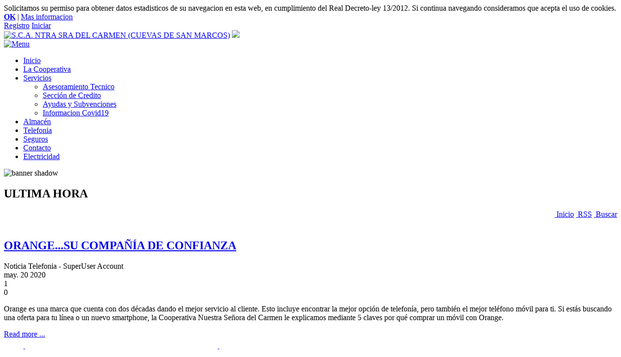

--- FILE ---
content_type: text/html; charset=utf-8
request_url: https://cooperativadelcarmen.es/Telefonia/Noticia-Telefonia
body_size: 37002
content:
<!DOCTYPE html>
<html  lang="es-ES">
<head id="Head">
<!--*********************************************-->
<!-- DNN Platform - http://www.dnnsoftware.com   -->
<!-- Copyright (c) 2002-2017, by DNN Corporation -->
<!--*********************************************-->
<meta content="text/html; charset=UTF-8" http-equiv="Content-Type" /><title>
	S.C.A. NTRA SRA DEL CARMEN  (CUEVAS DE SAN MARCOS)                                         > Telefonia > Noticia Telefonia
</title><meta id="MetaKeywords" name="KEYWORDS" content=",DotNetNuke,DNN" /><meta id="MetaGenerator" name="GENERATOR" content="DotNetNuke " /><meta id="MetaRobots" name="ROBOTS" content="INDEX, FOLLOW" /><link href="/Resources/Shared/stylesheets/dnndefault/7.0.0/default.css?cdv=74" type="text/css" rel="stylesheet"/><link href="/Portals/_default/admin.css?cdv=74" type="text/css" rel="stylesheet"/><link href="/DesktopModules/Blog/module.css?cdv=74" type="text/css" rel="stylesheet"/><link href="/Resources/Search/SearchSkinObjectPreview.css?cdv=74" type="text/css" rel="stylesheet"/><link href="/Portals/_default/Skins/Simple/skin.css?cdv=74" type="text/css" rel="stylesheet"/><link href="/Portals/_default/Containers/Simple/container.css?cdv=74" type="text/css" rel="stylesheet"/><link href="/Portals/0/portal.css?cdv=74" type="text/css" rel="stylesheet"/><link href="/DesktopModules/Blog/Templates/v60/template.css?cdv=74" type="text/css" rel="stylesheet"/><link href="/DesktopModules/Blog/Templates/v60/css/colorbox.css?cdv=74" type="text/css" rel="stylesheet"/><link href="/DesktopModules/Blog/Templates/v60/css/shCore.css?cdv=74" type="text/css" rel="stylesheet"/><link href="/DesktopModules/Blog/Templates/v60/css/shCoreDefault.css?cdv=74" type="text/css" rel="stylesheet"/><script src="/Resources/libraries/jQuery/01_09_01/jquery.js?cdv=74" type="text/javascript"></script><script src="/Resources/libraries/jQuery-Migrate/01_02_01/jquery-migrate.js?cdv=74" type="text/javascript"></script><script src="/Resources/libraries/jQuery-UI/01_11_03/jquery-ui.js?cdv=74" type="text/javascript"></script><!--[if IE 8]><link id="IE8Minus" rel="stylesheet" type="text/css" href="/Portals/_default/Skins/Simple/css/ie8style.css" /><![endif]--><link rel="wlwmanifest" type="application/wlwmanifest+xml" href="/DesktopModules/Blog/API/Modules/Manifest?TabId=104&amp;ModuleId=473" /><meta name="viewport" content="width=device-width, minimum-scale=1.0, maximum-scale=2.0" /></head>
<body id="Body">
     <div id="barraaceptacion" style="display: block;">
    <div class="inner">
        Solicitamos su permiso para obtener datos estadisticos de su navegacion en esta web, en cumplimiento del Real 
        Decreto-ley 13/2012. Si continua navegando consideramos que acepta el uso de cookies.
        <a href="javascript:void(0);" class="ok" onclick="PonerCookie();"><b>OK</b></a> | 
        <a href="http://politicadecookies.com" target="_blank" class="info">Mas informacion</a>
    </div>
</div>
 
<script>
function getCookie(c_name){
    var c_value = document.cookie;
    var c_start = c_value.indexOf(" " + c_name + "=");
    if (c_start == -1){
        c_start = c_value.indexOf(c_name + "=");
    }
    if (c_start == -1){
        c_value = null;
    }else{
        c_start = c_value.indexOf("=", c_start) + 1;
        var c_end = c_value.indexOf(";", c_start);
        if (c_end == -1){
            c_end = c_value.length;
        }
        c_value = unescape(c_value.substring(c_start,c_end));
    }
    return c_value;
}
 
function setCookie(c_name,value,exdays){
    var exdate=new Date();
    exdate.setDate(exdate.getDate() + exdays);
    var c_value=escape(value) + ((exdays==null) ? "" : "; expires="+exdate.toUTCString());
    document.cookie=c_name + "=" + c_value;
}
 
if(getCookie('tiendaaviso')!="1"){
    document.getElementById("barraaceptacion").style.display="block";
}
function PonerCookie(){
    setCookie('tiendaaviso','1',365);
    document.getElementById("barraaceptacion").style.display="none";
}
</script>
<!--//FIN BLOQUE COOKIES-->
    <form method="post" action="/Telefonia/Noticia-Telefonia" id="Form" enctype="multipart/form-data">
<div class="aspNetHidden">
<input type="hidden" name="__EVENTTARGET" id="__EVENTTARGET" value="" />
<input type="hidden" name="__EVENTARGUMENT" id="__EVENTARGUMENT" value="" />
<input type="hidden" name="__VIEWSTATE" id="__VIEWSTATE" value="Pd49hjudYojlmORHGn152NcNPXD4um4YMeGc4PILUW88SwYENwMwrygA/CoyIkhSKA9ci8gQ3KfxhJNCghAqQhSw1Lm5B/JVVhR2qA/uV96O2iddGweR4shjfW8AuOv2cMA+MS1oj+i0clq+RC2V5WUNZQpucWxEkvlUsOI65SY2MX8iQENfLmnHvHwsBQ4x4prvT/M0NAqy0fUBXMza/5IUBwRK5FfHyS/8QRaS3pvyX4klOA3h+P4Sa0xcyH41xUU2j+y0/p5+K8wterDOB1iJnoj5FkpBRRO523Yse5Yu123SGWtR9YD8sm5kyuehEEXXG23Otivs/JY8OgSnPg1ub+RBsOU71KLGs6aRkyigdoTDOaE2HVx2DzzRXWXiwuzTKPowbci11SmTthqQtHx1rqmj/WhjcFm0qr5LS9KBjD4ejQlw+CyXudeBJE20yfuxI7ydA2n3ZkpfSozfjb1oZ4QzgkUL3YDjvkU6UvrxZQHtrJMRNV76EUFut8noWOVXY5P5fb0dgjdEm/R5t43R1Nai7rlFtGkcJcS/Sma0f19251Au0hh9PvMB11oWrpalUJgflSRy2Ga8I2DGtvTV7nZStmCPws9evIB06wU+REqzEGVE/ESLDCyecZFt6J6HVymoWg4tdT0LFLJmdAy5ThxQWQv25XRDNIhRTkTjCqTg507ZBfUl/P1f4oubolCPZhYoTcZDH1g4QcwHewO61gDgJUbtt/qBhkuEg2uCVU0Ua2kofwE3/ohmspjQ64peiMQt1An5wC5IRexaHdNtGS9htGnMNrkLZR+u2dsIPsbDyup5OLGdDRd/TaOBPdcbtEs8OLUfUmrbxMM2UN/xHEvOkTjyo5WMRnc6+d8iB3gagteBnOHa+UCcO9Pjk6kEAWZrK+2vJc9tfaczun27Mdj5UqxjzfOJd9kmwBveiLBRQj8y0ssQ354YAsX1VYF4HbgnMvsp5K/8kd0d1WgIyHBI+SWwk1unWq3q0kEYe+iWeO6QpnQjEZ/omhdvRtfqb71DycaHiqxj26xAPVi+zSguhInxaUfxN68g2Sg/nZdBuRYGiyJOvbeP/sPP5MEXrBAAl8Lv1O0adwQDCdbKW3E7uACeon8T8NCQucWC2ea4Ty4Woe0wLx65cPIPIIK2LqH6/cGVoyG6c6jQEQqCcA5aeDarmT+luUij6AXs6OaBo1PPTQne00SaaOOcu2581PWo3YqS0q/E8B2AawcRS7ZNNotqHTe7zSU5htrbZAHAUgr+hNi82c9XuHMPugKBnUOP48kca69ESx+35xvzA9lf2yB9gqrUiF5WKibXSbUTmALjbG15yzFywWKLZzxm6g==" />
</div>

<script type="text/javascript">
//<![CDATA[
var theForm = document.forms['Form'];
if (!theForm) {
    theForm = document.Form;
}
function __doPostBack(eventTarget, eventArgument) {
    if (!theForm.onsubmit || (theForm.onsubmit() != false)) {
        theForm.__EVENTTARGET.value = eventTarget;
        theForm.__EVENTARGUMENT.value = eventArgument;
        theForm.submit();
    }
}
//]]>
</script>


<script src="/WebResource.axd?d=pynGkmcFUV23arqY_Td62BuCBnrXn6WcUNxtmZgzSNPcfYHM3cvzvNr-ooM1&amp;t=638286151360000000" type="text/javascript"></script>

<script type="text/javascript">
//<![CDATA[
var appPath=''
//]]>
</script>
<script type="text/javascript">
//<![CDATA[
var blogService
jQuery(function ($) {
 blogService = new BlogService($, {
   serverErrorText: 'Se produjo un error al procesar la solicitud. Por favor, inténtelo de nuevo más tarde.',
   serverErrorWithDescriptionText: 'Se produjo un error al procesar la solicitud:',
   errorBoxId: '#blogServiceErrorBox473'
  },
  473);
});

//]]>
</script>
<script type="text/javascript">
//<![CDATA[
var __cultureInfo = {"name":"es-ES","numberFormat":{"CurrencyDecimalDigits":2,"CurrencyDecimalSeparator":",","IsReadOnly":false,"CurrencyGroupSizes":[3],"NumberGroupSizes":[3],"PercentGroupSizes":[3],"CurrencyGroupSeparator":".","CurrencySymbol":"€","NaNSymbol":"NaN","CurrencyNegativePattern":8,"NumberNegativePattern":1,"PercentPositivePattern":0,"PercentNegativePattern":0,"NegativeInfinitySymbol":"-Infinito","NegativeSign":"-","NumberDecimalDigits":2,"NumberDecimalSeparator":",","NumberGroupSeparator":".","CurrencyPositivePattern":3,"PositiveInfinitySymbol":"Infinito","PositiveSign":"+","PercentDecimalDigits":2,"PercentDecimalSeparator":",","PercentGroupSeparator":".","PercentSymbol":"%","PerMilleSymbol":"‰","NativeDigits":["0","1","2","3","4","5","6","7","8","9"],"DigitSubstitution":1},"dateTimeFormat":{"AMDesignator":"","Calendar":{"MinSupportedDateTime":"\/Date(-62135596800000)\/","MaxSupportedDateTime":"\/Date(253402297199999)\/","AlgorithmType":1,"CalendarType":1,"Eras":[1],"TwoDigitYearMax":2029,"IsReadOnly":false},"DateSeparator":"/","FirstDayOfWeek":1,"CalendarWeekRule":2,"FullDateTimePattern":"dddd, d\u0027 de \u0027MMMM\u0027 de \u0027yyyy H:mm:ss","LongDatePattern":"dddd, d\u0027 de \u0027MMMM\u0027 de \u0027yyyy","LongTimePattern":"H:mm:ss","MonthDayPattern":"d\u0027 de \u0027MMMM","PMDesignator":"","RFC1123Pattern":"ddd, dd MMM yyyy HH\u0027:\u0027mm\u0027:\u0027ss \u0027GMT\u0027","ShortDatePattern":"dd/MM/yyyy","ShortTimePattern":"H:mm","SortableDateTimePattern":"yyyy\u0027-\u0027MM\u0027-\u0027dd\u0027T\u0027HH\u0027:\u0027mm\u0027:\u0027ss","TimeSeparator":":","UniversalSortableDateTimePattern":"yyyy\u0027-\u0027MM\u0027-\u0027dd HH\u0027:\u0027mm\u0027:\u0027ss\u0027Z\u0027","YearMonthPattern":"MMMM\u0027 de \u0027yyyy","AbbreviatedDayNames":["do.","lu.","ma.","mi.","ju.","vi.","sá."],"ShortestDayNames":["D","L","M","X","J","V","S"],"DayNames":["domingo","lunes","martes","miércoles","jueves","viernes","sábado"],"AbbreviatedMonthNames":["ene.","feb.","mar.","abr.","may.","jun.","jul.","ago.","sep.","oct.","nov.","dic.",""],"MonthNames":["enero","febrero","marzo","abril","mayo","junio","julio","agosto","septiembre","octubre","noviembre","diciembre",""],"IsReadOnly":false,"NativeCalendarName":"calendario gregoriano","AbbreviatedMonthGenitiveNames":["ene.","feb.","mar.","abr.","may.","jun.","jul.","ago.","sep.","oct.","nov.","dic.",""],"MonthGenitiveNames":["enero","febrero","marzo","abril","mayo","junio","julio","agosto","septiembre","octubre","noviembre","diciembre",""]},"eras":[1,"d. C.",null,0]};//]]>
</script>

<script src="/ScriptResource.axd?d=zc7utP8BYx3sA_9Pt4gazZhIqvTcRAUyFl_J9j99vA8HqEykDAXks5GWRwIpp4Uq0AtZyB_xdIfzfod6C0vBLK67iZNHTPO9m7THXeAa7bYDJc280AL9djtlFfZDb2CrPkTqmA2&amp;t=13798092" type="text/javascript"></script>
<script src="/ScriptResource.axd?d=pnfgW_rnL4GXBg-H1vuElG3l0-aefmJwpM2aXvzGnCYPtg5DGYAHkCHBV3OZC4b0rAfe6y-L5ZIRsXbksrolz5EmWizl_7xK0Vk7MIo5Ilau8MzmaT4ThdzoEf7h3mGA5kEpjimeBGDMXsQO0&amp;t=13798092" type="text/javascript"></script>
<div class="aspNetHidden">

	<input type="hidden" name="__VIEWSTATEGENERATOR" id="__VIEWSTATEGENERATOR" value="CA0B0334" />
	<input type="hidden" name="__VIEWSTATEENCRYPTED" id="__VIEWSTATEENCRYPTED" value="" />
	<input type="hidden" name="__EVENTVALIDATION" id="__EVENTVALIDATION" value="eX0s1z2Lj3Lb0IPAd8o194o/mVm2wQ3c1/t9xBViNY6WkdsXTazGd7FKcARrbF454ZE/nRlDBblf63h66Xe8fPhE8RyKIlVe1RdF6DKuhgbLsYqD" />
</div><script src="/js/dnn.js?cdv=74" type="text/javascript"></script><script src="/js/dnn.modalpopup.js?cdv=74" type="text/javascript"></script><script src="/Resources/Shared/Scripts/jquery/jquery.hoverIntent.min.js?cdv=74" type="text/javascript"></script><script src="/DesktopModules/Blog/js/jquery.timeago.js?_=6.4.1.0&amp;cdv=74" type="text/javascript"></script><script src="/DesktopModules/Blog/js/es/jquery.timeago.es.js?_=6.4.1.0&amp;cdv=74" type="text/javascript"></script><script src="/DesktopModules/Blog/js/dotnetnuke.blog.js?_=6.4.1.0&amp;cdv=74" type="text/javascript"></script><script src="/js/dnncore.js?cdv=74" type="text/javascript"></script><script src="/Resources/Search/SearchSkinObjectPreview.js?cdv=74" type="text/javascript"></script><script src="/js/dnn.servicesframework.js?cdv=74" type="text/javascript"></script><script src="/Portals/_default/Skins/Simple/StandardMenu/StandardMenu.js?cdv=74" type="text/javascript"></script><script src="/DesktopModules/Blog/Templates/v60/template.js?cdv=74" type="text/javascript"></script><script src="/DesktopModules/Blog/Templates/v60/js/jquery.colorbox.js?cdv=74" type="text/javascript"></script><script src="/DesktopModules/Blog/Templates/v60/js/jquery.sharrre.min.js?cdv=74" type="text/javascript"></script><script src="/DesktopModules/Blog/Templates/v60/js/shCore.js?cdv=74" type="text/javascript"></script><script src="/Resources/Shared/Scripts/dnn.jquery.js?cdv=74" type="text/javascript"></script><script type="text/javascript">
//<![CDATA[
Sys.WebForms.PageRequestManager._initialize('ScriptManager', 'Form', [], [], [], 90, '');
//]]>
</script>

        
        
        
<!--[if lt IE 9]>
<script src="https://html5shim.googlecode.com/svn/trunk/html5.js"></script>
<![endif]-->




<div id="ControlPanelWrapper">
  

  </div>
<div id="skin_wrapper" class="">
<link id="headerCSS" rel="stylesheet" href="/Portals/_default/Skins/Simple/commonparts/Header3.css">



<!--start skin header-->
<header id="HeaderThree"> 
  <!--start skin top-->
  <section class="skin_top">
    <div class="skin_width clearafter">
      <div class="user_bar clearafter">
        <div class="language_position">
          <div class="language-object" >


</div>
        </div>
        
        <div class="user_style">
          <a id="dnn_Header3_dnnUSER_registerLink" title="Registro" class="User" rel="nofollow" onclick="return dnnModal.show(&#39;https://cooperativadelcarmen.es/Register?returnurl=https%253a%252f%252fcooperativadelcarmen.es%252fTelefonia%252fNoticia-Telefonia&amp;popUp=true&#39;,/*showReturn*/true,600,950,true,&#39;&#39;)" href="https://cooperativadelcarmen.es/Register?returnurl=https%3a%2f%2fcooperativadelcarmen.es%2fTelefonia%2fNoticia-Telefonia">Registro</a>

          <a id="dnn_Header3_dnnLOGIN_loginLink" title="Iniciar" class="Login" rel="nofollow" onclick="return dnnModal.show(&#39;https://cooperativadelcarmen.es/Login?returnurl=/Telefonia/Noticia-Telefonia&amp;popUp=true&#39;,/*showReturn*/true,300,650,true,&#39;&#39;)" href="https://cooperativadelcarmen.es/Login?returnurl=%2fTelefonia%2fNoticia-Telefonia">Iniciar</a>

        </div>
        
      </div>
      <div id="skin_topLeft">
      </div>
    </div>
  </section>
  <!--end skin top--> 
  <!--start logo bar -->
  <section class="skin_header">
    <div class="skin_width clearafter">
      <div class="logo_style clearafter"> 
        <!--site logo-->
        <div class="site_logo">
         <a id="dnn_Header3_dnnLOGO_hypLogo" title="S.C.A. NTRA SRA DEL CARMEN  (CUEVAS DE SAN MARCOS)                                        " href="https://cooperativadelcarmen.es/"><img id="dnn_Header3_dnnLOGO_imgLogo" src="/Portals/0/Images/Logo1%20copia.png?ver=2015-10-22-185047-120" alt="S.C.A. NTRA SRA DEL CARMEN  (CUEVAS DE SAN MARCOS)                                        " /></a>           <a href="http://ntracarmen.sbportal.es"> <img src="http://cooperativadelcarmen.es/images/AccesoSocios1.png"/></a>

        </div>
        <!--mobile menu button-->
        <div class="mobile_nav"><a href="#" class="menuclick"><img alt="Menu" class="click_img" src="/Portals/_default/Skins/Simple/commonparts/images/blank.gif" /></a></div>
      </div>
    </div>
  </section>
  <section id="skin_menu">
    <div class="skin_width clearafter">
      <nav class="menu_box">
        <div id="standardMenu">
  <ul class="rootMenu">
    <li class="item first child-1"><a href="https://cooperativadelcarmen.es/"><span>Inicio</span></a></li>
    <li class="item child-2"><a href="https://cooperativadelcarmen.es/La-Cooperativa"><span>La Cooperativa</span></a></li>
    <li class="item haschild child-3"><a href="https://cooperativadelcarmen.es/Servicios"><span>Servicios<i class="navarrow"></i></span></a><div class="subMenu">
        <ul>
          <li class="item first child-1"><a href="https://cooperativadelcarmen.es/Servicios/Asesoramiento-Tecnico"><span>Asesoramiento Tecnico</span></a></li>
          <li class="item child-2"><a href="https://cooperativadelcarmen.es/Servicios/Secci%C3%B3n-de-Credito"><span>Sección de Credito</span></a></li>
          <li class="item child-3"><a href="https://cooperativadelcarmen.es/Servicios/Ayudas-y-Subvenciones"><span>Ayudas y Subvenciones</span></a></li>
          <li class="item last child-4"><a href="https://cooperativadelcarmen.es/Servicios/Informacion-Covid19"><span>Informacion Covid19</span></a></li>
        </ul>
      </div>
    </li>
    <li class="item child-4"><a href="https://cooperativadelcarmen.es/Almac%C3%A9n"><span>Almacén</span></a></li>
    <li class="item breadcrumb child-5"><a href="https://cooperativadelcarmen.es/Telefonia"><span>Telefonia</span></a></li>
    <li class="item child-6"><a href="https://cooperativadelcarmen.es/Seguros"><span>Seguros</span></a></li>
    <li class="item child-7"><a href="https://cooperativadelcarmen.es/Contacto"><span>Contacto</span></a></li>
    <li class="item last child-8"><a href="https://cooperativadelcarmen.es/Electricidad"><span>Electricidad</span></a></li>
  </ul>
</div>
      </nav>
    </div>
  </section>
  <!--end logo bar --> 
</header>
<!--end skin header-->
<script type="text/javascript">
	jQuery(document).ready(function($) {
		$("#dnn_HeaderPane").appendTo("#skin_topLeft").show();
	});
</script> 





<div id="dnn_HeaderPane" class="headerpane DNNEmptyPane"></div>
  <!--start skin banner-->
  <section class="skin_banner">
    <div id="dnn_BannerPane" class="bannerpane DNNEmptyPane"></div>
    <div class="banner_shadow"><img src="/Portals/_default/Skins/Simple/images/banner_shadow.png" alt="banner shadow" /></div>
  </section>
  <!--end skin banner--> 
  <!--start skin main-->
  <div class="skin_main">
    <section class="content_whitebg">
      <div class="skin_width">
        <div class="skin_top_content">
          <div class="row dnnpane">
            <div id="dnn_ContentPane" class="contentgrid12 col-md-12"><div class="DnnModule DnnModule-Blog DnnModule-473"><a name="473"></a>
<div class="DNNContainer_Title_h2 SpacingBottom">
    <div class="heading_wrapper">
        <h2><span id="dnn_ctr473_dnnTITLE_titleLabel" class="TitleH2">ULTIMA HORA</span>


</h2>
    </div>
    <div id="dnn_ctr473_ContentPane"><!-- Start_Module_473 --><div id="dnn_ctr473_ModuleContent" class="DNNModuleContent ModBlogC">
	

<div id="dnn_ctr473_Blog_ctlManagement_pnlManagement" style="height:40px">
 
 
 
 
 &nbsp;
 <div style="float:right">
  
  <a href="https://cooperativadelcarmen.es/Telefonia/Noticia-Telefonia" id="homelink" title="Inicio"><i class="fa fa-home fa-fw icon16"></i>&nbsp;<span class="sr-only">Inicio</span></a>
  
  <a href="/DesktopModules/Blog/API/RSS/Get?tabid=104&moduleid=473" id="rsslink473" title="RSS" target="_blank"><i class="fa fa-rss fa-fw icon16"></i>&nbsp;<span class="sr-only">RSS</span></a>
  <a href="#" id="searchlink473" title="Buscar"><i class="fa fa-search fa-fw icon16"></i>&nbsp;<span class="sr-only">Buscar</span></a>
 </div>
</div>

<script>
(function ($, Sys) {
 $(document).ready(function () {

  var $dialogSearch = $('<div class="dnnDialog"></div>')
		.html('<input type="text" id="txtSearch" style="width:95%"></input><br/>Busca en:&nbsp;<input type="checkbox" id="scopeAll473" value="1" checked="1" />En todos los contenidos<input type="checkbox" id="scopeTitle473" value="1" checked="1" />Titulo<input type="checkbox" id="scopeContents473" value="1" />Contenidos')
		.dialog({
		 autoOpen: false,
		 resizable: false,
		 dialogClass: 'dnnFormPopup dnnClear',
		 title: 'Buscar',
		 height: 210,
		 width: 500,
		 open: function (e) {
		  $('.ui-dialog-buttonpane').find('button:contains("Buscar")').addClass('dnnPrimaryAction');
		  $('.ui-dialog-buttonpane').find('button:contains("Cancelar")').addClass('dnnSecondaryAction');
		 },
		 buttons: [
    {
     text: 'Cancelar',
     click: function () {
      $(this).dialog("close");
     }
    },
    {
     text: 'Buscar',
     click: function () {
      $(this).dialog("close");
      var url
      if ($('#scopeAll473').is(':checked')) {
       url = 'https://cooperativadelcarmen.es/Telefonia/Noticia-Telefonia?';
      } else {
       url = 'https://cooperativadelcarmen.es/Telefonia/Noticia-Telefonia?';
      }
      url += 'search=' + $('#txtSearch').val();
      if ($('#scopeTitle473').is(':checked')) {
       url += '&t=1'
      }
      if ($('#scopeContents473').is(':checked')) {
       url += '&c=1'
      }
      if ($('#chkUnpublished473').is(':checked')) {
       url += '&u=1'
      }
      window.location.href = encodeURI(url);
     }
    }
    ]
		});
  $('#searchlink473').click(function () {
   $dialogSearch.dialog('open');
   return false;
  });

 });
} (jQuery, window.Sys));
</script>


<div id="blogServiceErrorBox473"></div>





<div class="blog-main-content">
<article class="is-post is-post-excerpt">
 <header>
  <h2><a href="https://cooperativadelcarmen.es/Telefonia/Noticia-Telefonia/Post/350/ORANGE-SU-COMPAÑÍA-DE-CONFIANZA">ORANGE...SU COMPAÑÍA DE CONFIANZA</a></h2>
  <span class="byline">Noticia Telefonia - SuperUser Account</span>
 </header>
 <div class="info">
  <span class="date">
   <span class="month">may.</span>
   <span class="day">20</span>
   <span class="year">2020</span>

  </span>
  <div class="stats">
   <i class="fa fa-eye"></i>
   <div class="stat">1</div>
  </div>
  <div class="stats">
   <i class="fa fa-comment-o"></i>
   <div class="stat">0</div>
  </div>
  <div style="clear:both"></div>
  <ul class="tags">


  </ul>
 </div>

 <div class="summary">
<p>	Orange es una marca que cuenta con dos d&eacute;cadas dando el mejor servicio al cliente. Esto incluye encontrar la mejor opci&oacute;n de telefon&iacute;a, pero tambi&eacute;n el mejor tel&eacute;fono m&oacute;vil para ti. Si est&aacute;s buscando una oferta para tu l&iacute;nea o un nuevo smartphone, la Cooperativa Nuestra Se&ntilde;ora del Carmen le explicamos mediante 5 claves por qu&eacute; comprar un m&oacute;vil con Orange.</p>
 </div>
 <div><a href="https://cooperativadelcarmen.es/Telefonia/Noticia-Telefonia/Post/350/ORANGE-SU-COMPAÑÍA-DE-CONFIANZA">Read more ...</a></div>
</article><article class="is-post is-post-excerpt">
 <header>
  <h2><a href="https://cooperativadelcarmen.es/Telefonia/Noticia-Telefonia/Post/346/AHÍMAS-LAS-MEJORES-TARIFAS-MÓVILES">AHÍMAS.... LAS MEJORES TARIFAS MÓVILES</a></h2>
  <span class="byline">Noticia Telefonia - SuperUser Account</span>
 </header>
 <div class="info">
  <span class="date">
   <span class="month">may.</span>
   <span class="day">13</span>
   <span class="year">2020</span>

  </span>
  <div class="stats">
   <i class="fa fa-eye"></i>
   <div class="stat">7</div>
  </div>
  <div class="stats">
   <i class="fa fa-comment-o"></i>
   <div class="stat">0</div>
  </div>
  <div style="clear:both"></div>
  <ul class="tags">


  </ul>
 </div>

 <div class="summary">
<p>TARIFAS AH&Iacute;MAS.pdf</p>
 </div>
 <div><a href="https://cooperativadelcarmen.es/Telefonia/Noticia-Telefonia/Post/346/AHÍMAS-LAS-MEJORES-TARIFAS-MÓVILES">Read more ...</a></div>
</article><article class="is-post is-post-excerpt">
 <header>
  <h2><a href="https://cooperativadelcarmen.es/Telefonia/Noticia-Telefonia/Post/257/El-4G-al-fin-llega-a-los-clientes-de-tarjeta-prepago-Orange">El 4G al fin llega a los clientes de tarjeta prepago Orange</a></h2>
  <span class="byline">Noticia Telefonia - SuperUser Account</span>
 </header>
 <div class="info">
  <span class="date">
   <span class="month">oct.</span>
   <span class="day">23</span>
   <span class="year">2015</span>

  </span>
  <div class="stats">
   <i class="fa fa-eye"></i>
   <div class="stat">11</div>
  </div>
  <div class="stats">
   <i class="fa fa-comment-o"></i>
   <div class="stat">0</div>
  </div>
  <div style="clear:both"></div>
  <ul class="tags">


  </ul>
 </div>

 <div class="summary">
<span style="color: #333333; font-size: 16px;">El acceso a las redes m&oacute;viles 4G est&aacute; siendo utilizado por los operadores con red como ventaja frente a los OMVs desde que se dio el pistoletazo de salida en verano de 2013 pero no por ello, todas las tarifas de los operadores que despliegan 4G son compatibles si no que desde el principio ha habido excepciones que han dejado fuera a los usuarios de tarjeta prepago y a algunos de contrato con tarifas m&aacute;s antiguas o descatalogadas.</span>
 </div>
 <div><a href="https://cooperativadelcarmen.es/Telefonia/Noticia-Telefonia/Post/257/El-4G-al-fin-llega-a-los-clientes-de-tarjeta-prepago-Orange">Read more ...</a></div>
</article>
<div class="pager">

</div>
</div>





</div><!-- End_Module_473 --></div>
	<div class="clear"></div>
</div>
</div></div>
          </div>
          <div class="row dnnpane">
            <div id="dnn_TopGrid6A" class="topgrid6a col-md-6 DNNEmptyPane"></div>
            <div id="dnn_TopGrid6B" class="topgrid6b col-md-6 DNNEmptyPane"></div>
          </div>
          <div class="row dnnpane">
            <div id="dnn_TopGrid4A" class="topgrid4a col-md-4 DNNEmptyPane"></div>
            <div id="dnn_TopGrid4B" class="topgrid4b col-md-4 DNNEmptyPane"></div>
            <div id="dnn_TopGrid4C" class="topgrid4c col-md-4 DNNEmptyPane"></div>
          </div>
          <div class="row dnnpane">
            <div id="dnn_TopGrid3A" class="topgrid3a col-md-3 DNNEmptyPane"></div>
            <div id="dnn_TopGrid3B" class="topgrid3b col-md-3 DNNEmptyPane"></div>
            <div id="dnn_TopGrid3C" class="topgrid3c col-md-3 DNNEmptyPane"></div>
            <div id="dnn_TopGrid3D" class="topgrid3d col-md-3 DNNEmptyPane"></div>
          </div>
          <div class="row dnnpane">
            <div id="dnn_TopGrid8L" class="topgrid8l col-md-8 DNNEmptyPane"></div>
            <div id="dnn_TopGrid4R" class="topgrid4r col-md-4 DNNEmptyPane"></div>
          </div>
          <div class="row dnnpane">
            <div id="dnn_TopGrid4L" class="topgrid4l col-md-4 DNNEmptyPane"></div>
            <div id="dnn_TopGrid8R" class="topgrid8r col-md-8 DNNEmptyPane"></div>
          </div>
          <div class="row dnnpane">
            <div id="dnn_TopGrid9L" class="topgrid9l col-md-9 DNNEmptyPane"></div>
            <div id="dnn_TopGrid3R" class="topgrid3r col-md-3 DNNEmptyPane"></div>
          </div>
          <div class="row dnnpane">
            <div id="dnn_TopGrid3L" class="topgrid3l col-md-3 DNNEmptyPane"></div>
            <div id="dnn_TopGrid9R" class="topgrid9r col-md-9 DNNEmptyPane"></div>
          </div>
          <div class="row dnnpane">
            <div id="dnn_TopGrid12" class="topgrid12 col-md-12 DNNEmptyPane"></div>
          </div>
        </div>
      </div>
    </section>
    <section class="content_colorbg">
      <div class="skin_width">
        <div class="skin_main_padding">
          <div class="row dnnpane">
            <div id="dnn_ColorGrid4A" class="colorgrid4a col-md-4 DNNEmptyPane"></div>
            <div id="dnn_ColorGrid4B" class="colorgrid4b col-md-4 DNNEmptyPane"></div>
            <div id="dnn_ColorGrid4C" class="colorgrid4c col-md-4 DNNEmptyPane"></div>
          </div>
          <div class="row dnnpane">
            <div id="dnn_ColorGrid12" class="colorgrid12 col-md-12 DNNEmptyPane"></div>
          </div>
        </div>
      </div>
    </section>
    <section class="content_whitebg">
      <div class="skin_width">
        <div class="skin_main_padding">
          <div class="row dnnpane">
            <div id="dnn_MiddleGrid4A" class="middlegrid4a col-md-4 DNNEmptyPane"></div>
            <div id="dnn_MiddleGrid4B" class="middlegrid4b col-md-4 DNNEmptyPane"></div>
            <div id="dnn_MiddleGrid4C" class="middlegrid4c col-md-4 DNNEmptyPane"></div>
          </div>
          <div class="row dnnpane">
            <div id="dnn_MiddleGrid6A" class="middlegrid6a col-md-6 DNNEmptyPane"></div>
            <div id="dnn_MiddleGrid6B" class="middlegrid6b col-md-6 DNNEmptyPane"></div>
          </div>
          <div class="row dnnpane">
            <div id="dnn_MiddleGrid12" class="middlegrid12 col-md-12 DNNEmptyPane"></div>
          </div>
        </div>
      </div>
    </section>
    <section class="content_graybg">
      <div class="skin_width">
        <div class="skin_main_padding">
          <div class="row dnnpane">
            <div id="dnn_GrayGrid4A" class="graygrid4a col-md-4 DNNEmptyPane"></div>
            <div id="dnn_GrayGrid4B" class="graygrid4b col-md-4 DNNEmptyPane"></div>
            <div id="dnn_GrayGrid4C" class="graygrid4c col-md-4 DNNEmptyPane"></div>
          </div>
          <div class="row dnnpane">
            <div id="dnn_GrayGrid12" class="graygrid12 col-md-12 DNNEmptyPane"></div>
          </div>
        </div>
      </div>
    </section>
    <section class="content_whitebg">
      <div class="skin_width">
        <div class="skin_main_padding">
          <div class="row dnnpane">
            <div id="dnn_BottomGrid4A" class="bottomgrid4a col-md-4 DNNEmptyPane"></div>
            <div id="dnn_BottomGrid4B" class="bottomgrid4b col-md-4 DNNEmptyPane"></div>
            <div id="dnn_BottomGrid4C" class="bottomgrid4c col-md-4 DNNEmptyPane"></div>
          </div>
          <div class="row dnnpane">
            <div id="dnn_BottomGrid12" class="bottomgrid12 col-md-12 DNNEmptyPane"></div>
          </div>
        </div>
      </div>
    </section>
  </div>
  <!--end skin main--> 
  
  <!--start footer top-->
  <section class="content_colorbg">
    <div class="skin_width">
      <div class="skin_main_padding">
        <div class="row dnnpane">
          <div id="dnn_FooterTop4A" class="footertop4a col-md-4 DNNEmptyPane"></div>
          <div id="dnn_FooterTop4B" class="footertop4b col-md-4 DNNEmptyPane"></div>
          <div id="dnn_FooterTop4C" class="footertop4c col-md-4 DNNEmptyPane"></div>
        </div>
        <div class="row dnnpane">
          <div id="dnn_FooterTop12" class="footertop12 col-md-12 DNNEmptyPane"></div>
        </div>
      </div>
    </div>
  </section>
  <section class="footer_top">
    <div class="skin_width">
      <div class="footerpane_style skin_main_padding">
        <div class="row dnnpane">
          <div id="dnn_FooterGrid3A" class="footer_grid3a col-md-3 DNNEmptyPane"></div>
          <div id="dnn_FooterGrid3B" class="footer_grid3b col-md-3 DNNEmptyPane"></div>
          <div id="dnn_FooterGrid3C" class="footer_grid3c col-md-3 DNNEmptyPane"></div>
          <div id="dnn_FooterGrid3D" class="footer_grid3d col-md-3 DNNEmptyPane"></div>
        </div>
        <div class="row dnnpane">
          <div id="dnn_FooterGrid12" class="footer_grid12 col-md-12 DNNEmptyPane"></div>
        </div>
      </div>
    </div>
  </section>
  <!--end footer top--> 
  <!--start footer-->
  <footer class="copyright_bg">
    <div class="skin_width">
      <div class="copyright_bar clearafter">
        <div class="footer_left">
          <span id="dnn_dnnCOPYRIGHT_lblCopyright" class="Footer">Copyright 2026 S.C.A. NTRA SRA DEL CARMEN  </span>

          |
          <a id="dnn_dnnPRIVACY_hypPrivacy" class="Footer" rel="nofollow" href="https://cooperativadelcarmen.es/Privacy">Política de privacidad</a>
          |
          <a id="dnn_dnnTERMS_hypTerms" class="Footer" rel="nofollow" href="https://cooperativadelcarmen.es/Terms">Términos de uso</a>
        </div>
        <div class="socialpane_style">
          <div id="dnn_Socialpane" class="socialpane DNNEmptyPane"></div>
        </div>
      </div>
    </div>
  </footer>
  <!--end footer--> 
  
  <a href="#top" id="top-link" title="Top"> </a> </div>
<script type="text/javascript" src="/Portals/_default/Skins/Simple/bootstrap/js/bootstrap.js"></script>
<script type="text/javascript" src="/Portals/_default/Skins/Simple/js/trans-banner.min.js"></script>
<script type="text/javascript" src="/Portals/_default/Skins/Simple/js/jquery.fancybox.min.js"></script>
<script type="text/javascript" src="/Portals/_default/Skins/Simple/js/jquery.easing.1.3.min.js"></script>
<script type="text/javascript" src="/Portals/_default/Skins/Simple/js/jquery.unoslider.js"></script>
<script type="text/javascript" src="/Portals/_default/Skins/Simple/js/jquery.carouFredSel-6.2.1-packed.js"></script>
<script type="text/javascript" src="/Portals/_default/Skins/Simple/js/jquery.touchSwipe.min.js"></script>
<script type="text/javascript" src="/Portals/_default/Skins/Simple/js/jquery.isotope.min.js"></script>
<script type="text/javascript" src="/Portals/_default/Skins/Simple/js/jquery.quovolver.min.js"></script>
<script type="text/javascript" src="/Portals/_default/Skins/Simple/js/jquery.flexslider.min.js"></script>
<script type="text/javascript" src="/Portals/_default/Skins/Simple/js/jquery.plugins.js"></script>
<script type="text/javascript" src="/Portals/_default/Skins/Simple/js/jquery.countdown.min.js"></script>

<script type="text/javascript" src="/Portals/_default/Skins/Simple/js/jquery-scrolltofixed-min.js"></script>
<script type="text/javascript">
<!--
//Header Fixed
jQuery(document).ready(function() {
	if ($(window).width() >= 1140){
	 $("#HeaderOne #skin_header").scrollToFixed();
	 $("#HeaderTwo #skin_header").scrollToFixed();
	 $("#HeaderThree #skin_menu").scrollToFixed();
	 $("#HeaderFour #skin_header").scrollToFixed();	 
	};
});
// -->
</script>

<!--[if IE 9]>
<script type="text/javascript">
//Disable Animation:
jQuery(document).ready(function() {
	 $(".animation").css({"opacity": "1"});
});
</script>
<![endif]-->
<script type="text/javascript" src="/Portals/_default/Skins/Simple/js/custom.js"></script>
<link rel="stylesheet" href="/Portals/_default/Skins/Simple/CustomStyle.css">

        <input name="ScrollTop" type="hidden" id="ScrollTop" />
        <input name="__dnnVariable" type="hidden" id="__dnnVariable" autocomplete="off" value="`{`__scdoff`:`1`,`sf_siteRoot`:`/`,`sf_tabId`:`104`}" />
        <input name="__RequestVerificationToken" type="hidden" value="kjS_90AnzrKuIRkyjjt8rcUQSxJMGJaNOlEhEf-DaOfI_PWltpwzSbFr6KSl-SNcku2F0g2" />
    </form>
    <!--CDF(Javascript|/js/dnncore.js?cdv=74)--><!--CDF(Javascript|/js/dnn.modalpopup.js?cdv=74)--><!--CDF(Css|/Resources/Shared/stylesheets/dnndefault/7.0.0/default.css?cdv=74)--><!--CDF(Css|/Portals/_default/Skins/Simple/skin.css?cdv=74)--><!--CDF(Css|/Portals/_default/Containers/Simple/container.css?cdv=74)--><!--CDF(Css|/DesktopModules/Blog/module.css?cdv=74)--><!--CDF(Css|/DesktopModules/Blog/module.css?cdv=74)--><!--CDF(Css|/Portals/_default/admin.css?cdv=74)--><!--CDF(Css|/Portals/0/portal.css?cdv=74)--><!--CDF(Css|/Resources/Search/SearchSkinObjectPreview.css?cdv=74)--><!--CDF(Javascript|/Resources/Search/SearchSkinObjectPreview.js?cdv=74)--><!--CDF(Css|/Resources/Search/SearchSkinObjectPreview.css?cdv=74)--><!--CDF(Javascript|/Resources/Search/SearchSkinObjectPreview.js?cdv=74)--><!--CDF(Css|/Resources/Search/SearchSkinObjectPreview.css?cdv=74)--><!--CDF(Javascript|/Resources/Search/SearchSkinObjectPreview.js?cdv=74)--><!--CDF(Css|/Resources/Search/SearchSkinObjectPreview.css?cdv=74)--><!--CDF(Javascript|/Resources/Search/SearchSkinObjectPreview.js?cdv=74)--><!--CDF(Javascript|/DesktopModules/Blog/js/dotnetnuke.blog.js?_=6.4.1.0&cdv=74)--><!--CDF(Javascript|/js/dnn.js?cdv=74)--><!--CDF(Javascript|/DesktopModules/Blog/js/jquery.timeago.js?_=6.4.1.0&cdv=74)--><!--CDF(Javascript|/DesktopModules/Blog/js/es/jquery.timeago.es.js?_=6.4.1.0&cdv=74)--><!--CDF(Javascript|/js/dnn.servicesframework.js?cdv=74)--><!--CDF(Javascript|/Portals/_default/Skins/Simple/StandardMenu/StandardMenu.js?cdv=74)--><!--CDF(Css|/DesktopModules/Blog/Templates/v60/template.css?cdv=74)--><!--CDF(Css|/DesktopModules/Blog/Templates/v60/css/colorbox.css?cdv=74)--><!--CDF(Css|/DesktopModules/Blog/Templates/v60/css/shCore.css?cdv=74)--><!--CDF(Css|/DesktopModules/Blog/Templates/v60/css/shCoreDefault.css?cdv=74)--><!--CDF(Css|/DesktopModules/Blog/Templates/v60/css/colorbox.css?cdv=74)--><!--CDF(Css|/DesktopModules/Blog/Templates/v60/css/shCore.css?cdv=74)--><!--CDF(Css|/DesktopModules/Blog/Templates/v60/css/shCoreDefault.css?cdv=74)--><!--CDF(Javascript|/DesktopModules/Blog/Templates/v60/template.js?cdv=74)--><!--CDF(Javascript|/DesktopModules/Blog/Templates/v60/js/jquery.colorbox.js?cdv=74)--><!--CDF(Javascript|/DesktopModules/Blog/Templates/v60/js/jquery.sharrre.min.js?cdv=74)--><!--CDF(Javascript|/DesktopModules/Blog/Templates/v60/js/shCore.js?cdv=74)--><!--CDF(Javascript|/DesktopModules/Blog/Templates/v60/js/jquery.colorbox.js?cdv=74)--><!--CDF(Javascript|/DesktopModules/Blog/Templates/v60/js/jquery.sharrre.min.js?cdv=74)--><!--CDF(Javascript|/DesktopModules/Blog/Templates/v60/js/shCore.js?cdv=74)--><!--CDF(Javascript|/Resources/Shared/Scripts/jquery/jquery.hoverIntent.min.js?cdv=74)--><!--CDF(Javascript|/Resources/Shared/Scripts/jquery/jquery.hoverIntent.min.js?cdv=74)--><!--CDF(Javascript|/Resources/Shared/Scripts/dnn.jquery.js?cdv=74)--><!--CDF(Javascript|/Resources/libraries/jQuery/01_09_01/jquery.js?cdv=74)--><!--CDF(Javascript|/Resources/libraries/jQuery-Migrate/01_02_01/jquery-migrate.js?cdv=74)--><!--CDF(Javascript|/Resources/libraries/jQuery-UI/01_11_03/jquery-ui.js?cdv=74)-->
    
</body>
</html>